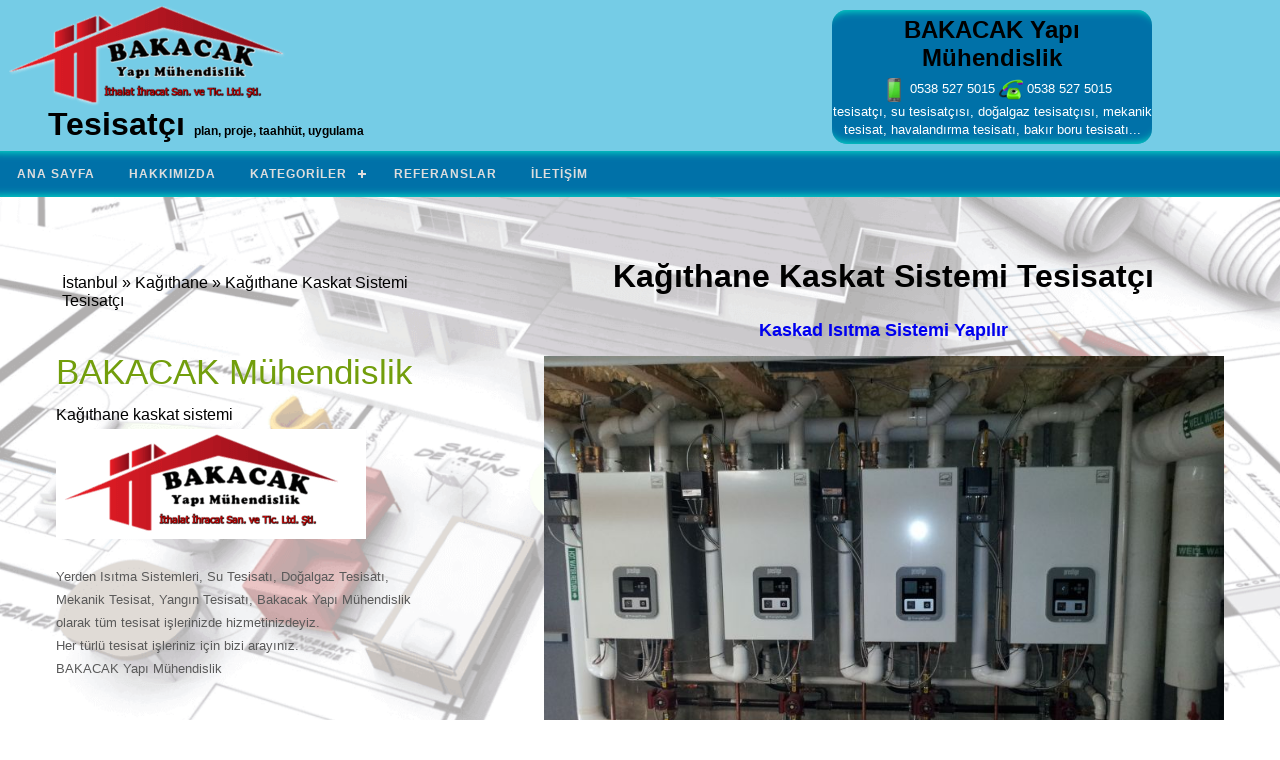

--- FILE ---
content_type: text/html; Charset=utf-8
request_url: https://www.tesisatmuhendisi.com/19.bolge/kagithane-kaskat-sistemi
body_size: 12458
content:
<!DOCTYPE HTML><html lang="tr"><head><title>Kağıthane Kaskat Sistemi Tesisatçı - İstanbul - Kağıthane - BAKACAK Mühendislik</title><meta name="description" content="Kağıthane Kaskat Sistemi Tesisatçı (İstanbul: Kağıthane: Kağıthane Kaskat Sistemi). BAKACAK Mühendislik: Sıhhi Tesisat İşleri, Kalorifer Tesisatları, Kazan Dairesi, Yangın Tesisat İşleri, Havalandırma Tesisatları Malzemeleri, Projelendirme, uygulama konusunda uzman firmayız." /><meta name="keywords" content="Kağıthane kaskat sistemi, tesisat işleri, isıtma-soğutma tesisatı, yangın tesisatı, hava tesisatı, doğalgaz tesisatı, fancoil tesisatı, kazan dairesi tesisatı, sıhhi tesisat, kalorifer tesisatı" />
<meta http-equiv="Content-Type" content="text/html; charset=utf-8" /><meta name="viewport" content="width=device-width, initial-scale=1, maximum-scale=1">
<style type="text/css">html,body{margin:0;padding:0;border:0;font-size:100%;font:inherit;vertical-align:baseline}article,aside,details,figcaption,figure,footer,header,hgroup,menu,nav,section{display:block}ol,ul{list-style:none;margin:0;padding:0}a{text-decoration:none}body{overflow-x: hidden;overflow-y: scroll;}.txt-rt{text-align:right}.txt-lt{text-align:left}.txt-center{text-align:center}.float-rt{float:right}.float-lt{float:left}.clear{clear:both}.pos-relative{position:relative}.pos-absolute{position:absolute}.vertical-base{vertical-align:baseline}.vertical-top{vertical-align:top}.underline{padding-bottom:5px;border-bottom:1px solid #eee;margin:0 0 20px}img{max-width:100%}body{font-family:Arial,Geneva,Helvetica,sans-serif;font-size:100%}.wrap{margin:0 auto;width:80%}.main_bg{background:url(https://www.tesisatmuhendisi.com/images/main_bg.png) no-repeat center center fixed;-webkit-background-size: cover;-moz-background-size: cover;-o-background-size: cover;background-size: cover;min-height:800px}.main{padding:3% 2% 2%}.camera_overlayer{box-shadow:0 56px 36px -60px #121D12;-webkit-box-shadow:0 56px 36px -60px #121D12;-moz-box-shadow:0 56px 36px -60px #121D12;-o-box-shadow:0 56px 36px -60px #121D12}.grid_1_of_3{display:block;float:left;margin:3% 0 2% 3%}.grid_1_of_3:first-child{margin-left:0}.images_1_of_3{width:31.33333%}.images_1_of_3 h3{margin-bottom:4%;color:#729E0C;text-transform:capitalize;font-size:2.2em;font-weight:400;font-family:'Arial',sans-serif;text-shadow:0 1px 0 #fff}.images_1_of_3 p.txt{margin-top:6%}.images_1_of_3 p{font-size:.8125em;color:#5a5a5a;line-height:1.8em}.blog_desc p{font-size:.8125em;color:#5a5a5a;line-height:1.8em}.blog_post{margin-bottom:4%}.blog_heading p span{font-family:'Arial',sans-serif;font-size:1.4em;line-height:20px;text-transform:uppercase;color:#202020;text-shadow:0 1px 0 #fff}.blog_heading p.date{padding:5px 0}p.date span.author{text-decoration:none;cursor:pointer;font-size:1.2em;text-transform:none;letter-spacing:1px}p.date span.author:hover{text-decoration:underline}.images_1_of_3 img{margin-top:5px;padding:5px;background:#fff;-webkit-box-shadow:0 56px 36px -60px #121D12;-moz-box-shadow:0 56px 36px -60px #121D12;-o-box-shadow:0 56px 36px -60px #121D12}.blog_d nav ul li a{font-family:'Arial',sans-serif;font-size:1.4em;line-height:20px;text-transform:uppercase;color:#202020;text-shadow:0 1px 0 #fff}.blog_d{margin-top:4%}.blog_d p{margin-top:2%}.footer-bg{border-bottom:5px solid #D4D9B0;background:url(https://www.tesisatmuhendisi.com/images/f_bg.png)}.grid_1_of_2{display:block;float:left;margin:1% 0 1% 1.6%}.grid_1_of_2:first-child{margin-left:0}.images_1_of_2{width:46.2%;padding:1.5%}.grid_1_of_2 h3{margin-bottom:4%;color:#729E0C;text-transform:capitalize;font-size:2em;font-weight:400;font-family:'Arial',sans-serif}.grid_1_of_2 h4{margin-bottom:2%;font-family:'Arial',sans-serif;color:#555;font-size:1.4em;text-transform:capitalize;letter-spacing:1px}.grid_1_of_2 h4 span{color:#729E0C}.grid_1_of_2 p{font-size:.8125em;color:#5a5a5a;line-height:1.8em}.images_1_of_2 p img{float:left;margin-right:4%}.images_1_of_2 img{margin-top:5px;padding:5px;background:#fff;-webkit-box-shadow:0 56px 36px -60px #121D12;-moz-box-shadow:0 56px 36px -60px #121D12;-o-box-shadow:0 56px 36px -60px #121D12}.button{margin:4% 0}.btn{border:none;font-family:inherit;font-size:.8924em;text-shadow:0 1px 0 #5A5A5A;color:#FFF;cursor:pointer;padding:14px 28px;text-transform:capitalize;letter-spacing:-0;font-weight:700;outline:none;-webkit-transition:all .3s;-moz-transition:all .3s;transition:all .3s}.btn:after{content:'';position:absolute;z-index:-1;-webkit-transition:all .3s;-moz-transition:all .3s;transition:all .3s}.perspective{-webkit-perspective:800px;-moz-perspective:800px;perspective:800px;display:inline-block}.btn-8{display:block;background:#9FAF2B;-webkit-transform-style:preserve-3d;-moz-transform-style:preserve-3d;transform-style:preserve-3d}.btn-8:active{background:#97A725}.btn-8a:after{width:100%;height:40%;left:0;top:-40%;background:#97A725;-webkit-transform-origin:0 100%;-webkit-transform:rotateX(90deg);-moz-transform-origin:0 100%;-moz-transform:rotateX(90deg);transform-origin:0 100%;transform:rotateX(90deg)}.ftr-bg{background:#656B5C}.copy{padding:30px;text-align:center}.copy p{font-size:.8125em;color:#fff;line-height:1.8em}.copy p a{letter-spacing:1px;font-size:1.2em;font-family:'Arial',sans-serif;color:#BCD408}.copy p a:hover{color:#fff;-webkit-transition:.9s;-moz-transition:.9s;-o-transition:.9s}.about-data{float:left;width:66.333%;margin-right:2.333%}.sidebar{float:left;width:30.333%}.about-desc{float:left;width:54.333%;margin-left:6.333%}.about-img{float:left;width:38.333%}.about-img img{padding:5px;background:#fff;-webkit-box-shadow:0 56px 36px -60px #121D12;-moz-box-shadow:0 56px 36px -60px #121D12;-o-box-shadow:0 56px 36px -60px #121D12}.about-data h2{margin-bottom:4%;color:#729E0C;text-transform:capitalize;font-size:2.2em;font-weight:400;font-family:'Arial',sans-serif;text-shadow:0 1px 0 #fff}.sidebar h2{margin-bottom:4%;color:#729E0C;text-transform:capitalize;font-size:2.2em;font-weight:400;font-family:'Arial',sans-serif;text-shadow:0 1px 0 #fff}.about-desc h4{font-family:'Arial',sans-serif;color:#555;font-size:1.4em;text-transform:capitalize;letter-spacing:1px}.about-data p{margin-top:2%;font-size:.8125em;color:#5a5a5a;line-height:1.8em}.blog_posts{padding:10px 0 20px}.blog_date{float:left;width:20%}.blog_date img{margin-top:5px;padding:5px;background:#fff;-webkit-box-shadow:0 12px 14px -14px #121D11;-moz-box-shadow:0 12px 14px -14px #121D11;-o-box-shadow:0 12px 14px -14px #121D11}.blog_desc{float:left;padding-left:2%;width:78%}.blog_heading p.date{padding-bottom:5px}.blog_desc p{line-height:1.8em}.services{margin-top:2%;display:inline-block}.boxes h2{color:#729E0C;text-transform:capitalize;font-size:2.2em;font-weight:400;font-family:'Arial',sans-serif;text-shadow:0 1px 0 #fff}.boxes li p{margin-top:4%;font-size:.8125em;color:#5a5a5a;line-height:1.8em}.lb-album .btn1{margin-top:10px}.boxes li.btn1{padding:0 10px 10px}.lb-album{margin:0 auto;font-family:Arial,Helvetica,sans-serif}.lb-album li{float:left;width:21.333%;margin-left:4.333%;position:relative}.lb-album li:first-child{margin-left:0}.lb-album li > a,.lb-album li > a img{display:block}.lb-album li > a img{padding:5px;background:#fff;-webkit-box-shadow:0 56px 36px -60px #121D12;-moz-box-shadow:0 56px 36px -60px #121D12;-o-box-shadow:0 56px 36px -60px #121D12}.lb-album li > a{position:relative}.lb-album li > a span{position:absolute;bottom:70px;left:110px;width:36px;height:36px;opacity:0;-webkit-transition:opacity .3s linear;-moz-transition:opacity .3s linear;-o-transition:opacity .3s linear;-ms-transition:opacity .3s linear;transition:opacity .3s linear}.lb-album li > a img:hover{opacity:.6}.lb-album li > a:hover span{opacity:1;background:url(https://www.tesisatmuhendisi.com/images/zoom.png) no-repeat;filter:alpha(opacity=99);-ms-filter:progid:DXImageTransform.Microsoft.Alpha(opacity=99)}.lb-overlay{width:0;height:0;position:fixed;overflow:hidden;left:0;top:0;padding:0;z-index:99;text-align:center;background:rgba(24,23,23,0.91)}.lb-overlay a.lb-close{background:rgba(27,54,81,0.8);z-index:1001;position:absolute;right:26%;top:6%;width:27px;height:27px;background:url(https://www.tesisatmuhendisi.com/images/close.png) no-repeat;overflow:hidden;opacity:0;filter:alpha(opacity=0);-ms-filter:progid:DXImageTransform.Microsoft.Alpha(opacity=0);-webkit-transition:opacity .3s linear 1.2s;-moz-transition:opacity .3s linear 1.2s;-o-transition:opacity .3s linear 1.2s;-ms-transition:opacity .3s linear 1.2s;transition:opacity .3s linear 1.2s}.lb-overlay img{position:relative;-webkit-box-shadow:1px 1px 4px rgba(0,0,0,0.3);-moz-box-shadow:1px 1px 4px rgba(0,0,0,0.3);box-shadow:0 2px 7px rgba(0,0,0,0.2)}.lb-overlay:target{width:auto;height:auto;bottom:0;right:0;padding:80px 100px 120px}.lb-overlay:target img{-webkit-animation:scaleDown 1.2s ease-in-out;-moz-animation:scaleDown 1.2s ease-in-out;-o-animation:scaleDown 1.2s ease-in-out;-ms-animation:scaleDown 1.2s ease-in-out;animation:scaleDown 1.2s ease-in-out}.lb-overlay:target a.lb-close,.lb-overlay:target > div{opacity:1;filter:alpha(opacity=99);-ms-filter:progid:DXImageTransform.Microsoft.Alpha(opacity=99)}@-webkit-keyframes scaleDown{0%{-webkit-transform:scale(10,10);opacity:0}100%{-webkit-transform:scale(1,1);opacity:1}}@-moz-keyframes scaleDown{0%{-moz-transform:scale(10,10);opacity:0}100%{-moz-transform:scale(1,1);opacity:1}}@-o-keyframes scaleDown{0%{-o-transform:scale(10,10);opacity:0}100%{-o-transform:scale(1,1);opacity:1}}@-ms-keyframes scaleDown{0%{-ms-transform:scale(10,10);opacity:0}100%{-ms-transform:scale(1,1);opacity:1}}@keyframes scaleDown{0%{transform:scale(10,10);opacity:0}100%{transform:scale(1,1);opacity:1}}x:-o-prefocus,.lb-overlay img{height:100%}form{margin-top:2%}.col{display:block;float:left;margin:1% 0 1% 1.6%}.col:first-child{margin-left:0}.span_2_of_3{width:63.1%;padding:1.5%}.span_1_of_3{width:29.2%;padding:1.5%}.span_1_of_3 h3{margin-bottom:4%;color:#729E0C;text-transform:capitalize;font-size:2.2em;font-weight:400;font-family:'Arial',sans-serif;text-shadow:0 1px 0 #fff}.span_2_of_3 h3{color:#729E0C;text-transform:capitalize;font-size:2.2em;font-weight:400;font-family:'Arial',sans-serif;text-shadow:0 1px 0 #fff}.contact-form{position:relative;padding-bottom:30px}.contact-form div{padding:5px 0}.contact-form span{color:#5a5a5a;display:block;font-size:.8125em;padding-bottom:5px}.contact-form input[type=text], .contact-form textarea{font-family:Arial,Geneva,Helvetica,sans-serif;color:#202020;padding:8px;display:block;width:98%;background:#FAFCF4;border:1px solid #C9D1B7;outline:none;-webkit-appearance:none;border-radius:4px;-webkit-border-radius:4px;-moz-border-radius:4px;-o-border-radius:4px}.contact-form textarea{resize:none;height:120px}.contact-form input[type=submit]{text-transform:capitalize;padding:8px 20px;color:#FFF;cursor:pointer;background:#9FAF2B;border:1px solid #88942C;position:absolute;right:0;text-shadow:0 1px 0 #5B683B}.contact-form input[type=submit]:hover{background:#88942C}.company_address p,.company_address p a{font-size:.8125em;color:#5a5a5a;line-height:1.8em}.company_address p span,.company_address p span a{text-decoration:underline;cursor:pointer}.company_address p a{font-size:1em}.company_address p span:hover{text-decoration:none;color:#690101;-webkit-transition:.9s}.map{margin-top:6%;border:1px solid #C7C7C7;margin-bottom:15px}.details h2{color:#729E0C;text-transform:capitalize;font-size:2.2em;font-weight:400;font-family:'Arial',sans-serif;text-shadow:0 1px 0 #fff}.det-pic{padding:2% 0}.det-pic img{padding:5px;background:#fff;-webkit-box-shadow:0 56px 36px -60px #121D12;-moz-box-shadow:0 56px 36px -60px #121D12;-o-box-shadow:0 56px 36px -60px #121D12}.det-para{margin:0 0 2%}.det-para p{font-size:.8125em;color:#5a5a5a;line-height:1.8em}.page{padding:10% 0;text-align:center}.page h2{text-shadow:0 1px 0 #fff;font-size:12em;color:#729E0C}@media only screen and (max-width: 1280px){.wrap{width:95%}}@media only screen and (max-width: 1024px){.wrap{width:95%}.blog_date{width:12px %}.blog_desc{width:78%}.about-data{float:none;width:100%;margin-right:0}.sidebar{float:none;width:100%}}@media only screen and (max-width: 800px){.wrap{width:95%}.grid_1_of_2{float:none;margin:0 0 1% 1.6%}.images_1_of_2{width:97.2%;padding:1.5%}.grid_1_of_2 h3{margin-bottom:2%}}@media only screen and (max-width: 640px){.wrap{width:95%}.logo{width:42.333%}.h_txt h2{font-size:1.4em}.grid_1_of_3{float:none;margin:3% 0 1%}.images_1_of_3{width:99.33333%}.lb-album li{width:46.333%;margin-left:0;margin-right:20px}.col{float:none;margin:1% 0}.span_1_of_3{width:99.2%;padding:1.5%}.span_2_of_3{width:96.1%;padding:1.5%}}@media only screen and (max-width: 480px){.wrap{width:95%}.h_txt h2{display:none;}.telust{display:none;}}.blog_d ul{line-height:1.7em}.telefon {width:100%;text-align:center;margin:5px 0 5px 0;padding: 5px;-webkit-box-shadow: 0 0 3px #000;-moz-box-shadow: 0 0 3px #000;box-shadow: 0 0 3px #000;background: -webkit-radial-gradient(center, circle, #f0f0f0, #74a9ad);background: -moz-radial-gradient(center, circle, #f0f0f0, #74a9ad);background: -ms-radial-gradient(center, circle, #f0f0f0, #74a9ad);background: -o-radial-gradient(center, circle, #f0f0f0, #74a9ad);background: radial-gradient(center, circle, #f0f0f0, #74a9ad);clear:both;position:relative;display:none;}@media only screen and (max-width: 600px){.telefon{display:inline;}.telust{display:inline;}}
.ustsarmal{width:100%;background:#75cce6;position:relative;text-align:center;}
.logo{font:normal 30px Arial;color:#FFFFFF;text-shadow: 0 1px 0 #ccc,0 2px 0 #c9c9c9,0 3px 0 #bbb,0 4px 0 #b9b9b9,0 5px 0 #aaa,0 6px 1px rgba(0,0,0,.1),0 0 5px rgba(0,0,0,.1),0 1px 3px rgba(0,0,0,.3),0 3px 5px rgba(0,0,0,.2),0 5px 10px rgba(0,0,0,.25),0 10px 10px rgba(0,0,0,.2),0 20px 20px rgba(0,0,0,.15);text-align:center;}.logo h1{margin:2px 0 0 6px;}
.ust{width:100%;max-width:400px;padding:6px;text-align:center;float:left;}
.bakara{width:100%;max-width:320px;float:right;text-align:center;margin-top:10px;;background:#0071a8;padding:6px 0 6px 0;border-radius:15px;box-shadow:inset 0px 11px 8px -10px #04eaca,inset 0px -11px 8px -10px #04eaca;}
.textbox {-moz-border-radius-topleft: 30px;-webkit-border-top-left-radius: 30px;border-top-left-radius: 30px;-moz-border-radius-bottomleft: 30px;-webkit-border-bottom-left-radius: 30px;border-bottom-left-radius: 30px;border: 1px solid #848484;outline:0;height:25px;width: 125px;padding-left:10px;}.sbuton {cursor:pointer;-moz-border-radius-topright: 30px;-webkit-border-top-right-radius: 30px;border-top-right-radius: 30px;-moz-border-radius-bottomright: 30px;-webkit-border-bottom-right-radius: 30px;border-bottom-right-radius: 30px;border: 1px solid #848484;background:lime;outline:0;height:29px;width: 35px;}
.topnav{position:relative;}
@media only screen and (min-width: 900px) {.bakara{margin-right:10%;}}
#cssmenu,#cssmenu ul,#cssmenu ul li,#cssmenu ul li a,#cssmenu #menu-button{margin:0;padding:0;border:0;list-style:none;line-height:1;display:block;position:relative;-webkit-box-sizing:border-box;-moz-box-sizing:border-box;box-sizing:border-box}#cssmenu:after,#cssmenu > ul:after{content:".";display:block;clear:both;visibility:hidden;line-height:0;height:0}#cssmenu #menu-button{display:none}#cssmenu{font-family:Arial,sans-serif;background:#0071a8;box-shadow:inset 0px 11px 8px -10px #04eaca,inset 0px -11px 8px -10px #04eaca;}#cssmenu > ul > li{float:left}#cssmenu.align-center > ul{font-size:0;text-align:center}#cssmenu.align-center > ul > li{display:inline-block;float:none}#cssmenu.align-center ul ul{text-align:left}#cssmenu.align-right > ul > li{float:right}#cssmenu > ul > li > a{padding:17px;font-size:12px;letter-spacing:1px;text-decoration:none;color:#ddd;font-weight:700;text-transform:uppercase}#cssmenu > ul > li:hover > a{color:#fff}#cssmenu > ul > li.has-sub > a{padding-right:30px}#cssmenu > ul > li.has-sub > a:after{position:absolute;top:22px;right:11px;width:8px;height:2px;display:block;background:#ddd;content:''}#cssmenu > ul > li.has-sub > a:before{position:absolute;top:19px;right:14px;display:block;width:2px;height:8px;background:#ddd;content:'';-webkit-transition:all .25s ease;-moz-transition:all .25s ease;-ms-transition:all .25s ease;-o-transition:all .25s ease;transition:all .25s ease}#cssmenu > ul > li.has-sub:hover > a:before{top:23px;height:0}#cssmenu ul ul{background:black;position:absolute;left:-9999px;-webkit-box-shadow: 0px 2px 5px 2px rgba(0,0,0,0.75);-moz-box-shadow: 0px 2px 5px 2px rgba(0,0,0,0.75);box-shadow: 0px 2px 5px 2px rgba(0,0,0,0.75);}#cssmenu.align-right ul ul{text-align:right}#cssmenu ul ul li{height:0;-webkit-transition:all .25s ease;-moz-transition:all .25s ease;-ms-transition:all .25s ease;-o-transition:all .25s ease;transition:all .25s ease;text-align:left;}#cssmenu li:hover > ul{left:auto}#cssmenu.align-right li:hover > ul{left:auto;right:0}#cssmenu li:hover > ul > li{height:35px}#cssmenu ul ul ul{margin-left:100%;top:0}#cssmenu.align-right ul ul ul{margin-left:0;margin-right:100%}#cssmenu ul ul li a{border-bottom:1px solid rgba(150,150,150,0.15);padding:11px 15px;width:300px;font-size:12px;text-decoration:none;color:#ddd;font-weight:400;background:#14025d}#cssmenu ul ul li:last-child > a,#cssmenu ul ul li.last-item > a{border-bottom:0}#cssmenu ul ul li:hover > a,#cssmenu ul ul li a:hover{color:#fff}#cssmenu ul ul li.has-sub > a:after{position:absolute;top:16px;right:11px;width:8px;height:2px;display:block;background:#ddd;content:''}#cssmenu.align-right ul ul li.has-sub > a:after{right:auto;left:11px}#cssmenu ul ul li.has-sub > a:before{position:absolute;top:13px;right:14px;display:block;width:2px;height:8px;background:#ddd;content:'';-webkit-transition:all .25s ease;-moz-transition:all .25s ease;-ms-transition:all .25s ease;-o-transition:all .25s ease;transition:all .25s ease}#cssmenu.align-right ul ul li.has-sub > a:before{right:auto;left:14px}#cssmenu ul ul > li.has-sub:hover > a:before{top:17px;height:0}@media all and (max-width: 800px),only screen and (-webkit-min-device-pixel-ratio: 2) and (max-width: 1024px),only screen and (min--moz-device-pixel-ratio: 2) and (max-width: 1024px),only screen and (-o-min-device-pixel-ratio: 21) and (max-width: 1024px),only screen and (min-device-pixel-ratio: 2) and (max-width: 1024px),only screen and (min-resolution: 192dpi) and (max-width: 1024px),only screen and (min-resolution: 2dppx) and (max-width: 1024px){#cssmenu{width:100%}#cssmenu ul{width:100%;display:none}#cssmenu.align-center > ul{text-align:left}#cssmenu ul li{width:100%;border-top:1px solid rgba(120,120,120,0.2)}#cssmenu ul ul li,#cssmenu li:hover > ul > li{height:auto}#cssmenu ul li a,#cssmenu ul ul li a{width:100%;border-bottom:0}#cssmenu > ul > li{float:none}#cssmenu ul ul li a{padding-left:25px}#cssmenu ul ul ul li a{padding-left:35px}#cssmenu ul ul li a{color:#ddd;background:none}#cssmenu ul ul li:hover > a,#cssmenu ul ul li.active > a{color:#fff}#cssmenu ul ul,#cssmenu ul ul ul,#cssmenu.align-right ul ul{position:relative;left:0;width:100%;margin:0;text-align:left}#cssmenu > ul > li.has-sub > a:after,#cssmenu > ul > li.has-sub > a:before,#cssmenu ul ul > li.has-sub > a:after,#cssmenu ul ul > li.has-sub > a:before{display:none}#cssmenu #menu-button{display:block;padding:17px;color:#ddd;cursor:pointer;font-size:12px;text-transform:uppercase;font-weight:700}#cssmenu #menu-button:after{position:absolute;top:22px;right:17px;display:block;height:4px;width:20px;border-top:2px solid #ddd;border-bottom:2px solid #ddd;content:''}#cssmenu #menu-button:before{position:absolute;top:16px;right:17px;display:block;height:2px;width:20px;background:#ddd;content:''}#cssmenu #menu-button.menu-opened:after{top:23px;border:0;height:2px;width:15px;background:#fff;-webkit-transform:rotate(45deg);-moz-transform:rotate(45deg);-ms-transform:rotate(45deg);-o-transform:rotate(45deg);transform:rotate(45deg)}#cssmenu #menu-button.menu-opened:before{top:23px;background:#fff;width:15px;-webkit-transform:rotate(-45deg);-moz-transform:rotate(-45deg);-ms-transform:rotate(-45deg);-o-transform:rotate(-45deg);transform:rotate(-45deg)}#cssmenu .submenu-button{position:absolute;z-index:99;right:0;top:0;display:block;border-left:1px solid rgba(120,120,120,0.2);height:46px;width:46px;cursor:pointer}#cssmenu .submenu-button.submenu-opened{background:#262626}#cssmenu ul ul .submenu-button{height:34px;width:34px}#cssmenu .submenu-button:after{position:absolute;top:22px;right:19px;width:8px;height:2px;display:block;background:#ddd;content:''}#cssmenu ul ul .submenu-button:after{top:15px;right:13px}#cssmenu .submenu-button.submenu-opened:after{background:#fff}#cssmenu .submenu-button:before{position:absolute;top:19px;right:22px;display:block;width:2px;height:8px;background:#ddd;content:''}#cssmenu ul ul .submenu-button:before{top:12px;right:16px}#cssmenu .submenu-button.submenu-opened:before{display:none}.bakara{float:none;display:inline-block;}}

.input{background: #f1f1f1; padding: 5px; margin: 0 0 5px 0; border: 1px solid #ccc;  -moz-border-radius: 5px;  -webkit-border-radius: 5px;  border-radius: 5px;-moz-box-shadow: 0 1px 1px #ccc inset, 0 1px 0 #fff; -webkit-box-shadow: 0 1px 1px #ccc inset, 0 1px 0 #fff; box-shadow: 0 1px 1px #ccc inset, 0 1px 0 #fff;}.input:focus{background-color: #fff; border-color: #e8c291; outline: none; -moz-box-shadow: 0 0 0 1px #e8c291 inset; -webkit-box-shadow: 0 0 0 1px #e8c291 inset; box-shadow: 0 0 0 1px #e8c291 inset;}.submit{border-left: 1px solid #e3a037;border-right: 1px solid #e3a037;border-top: 1px solid #d69e31;border-bottom: 1px solid #d5982d;background-color: #ffb94b;-moz-border-radius: 3px;-webkit-border-radius: 3px;border-radius: 3px;height: 40px;padding: 0;cursor: pointer;font: bold 15px Arial, Helvetica;color: #8f5a0a;background-image: linear-gradient(top, #fddb6f, #ffb94b);}.submit:hover,.submit:focus{background-color: #fddb6f;background-image: -webkit-gradient(linear, left top, left bottom, from(#ffb94b), to(#fddb6f));background-image: -webkit-linear-gradient(top, #ffb94b, #fddb6f);background-image: -moz-linear-gradient(top, #ffb94b, #fddb6f);background-image: -ms-linear-gradient(top, #ffb94b, #fddb6f);background-image: -o-linear-gradient(top, #ffb94b, #fddb6f);background-image: linear-gradient(top, #ffb94b, #fddb6f);}.submit:active{outline: none;-moz-box-shadow: 0 1px 4px rgba(0, 0, 0, 0.5) inset;-webkit-box-shadow: 0 1px 4px rgba(0, 0, 0, 0.5) inset;box-shadow: 0 1px 4px rgba(0, 0, 0, 0.5) inset;}.submit::-moz-focus-inner {border: none;}
#sayfalar{text-align:center;line-height:35px;margin: 0 auto;width: 100%;font: 15px/24px sans-serif;background: #f2f2f2;padding: 20px 0 20px 0;margin-bottom: 20px;line-height:32px;}
.sayfa {display: inline-block;padding: 0px 9px 0 9px;margin: 5px 5px 10px 5px;border-radius: 3px;border: solid 1px #c0c0c0;background: #e9e9e9;box-shadow: inset 0px 1px 0px rgba(255,255,255, .8), 0px 1px 3px rgba(0,0,0, .1);font-size: .875em;font-weight: bold;text-decoration: none;color: #717171;text-shadow: 0px 1px 0px rgba(255,255,255, 1);}
.sayfa:hover {background: #fefefe;background: -webkit-gradient(linear, 0% 0%, 0% 100%, from(#FEFEFE), to(#f0f0f0));background: -moz-linear-gradient(0% 0% 270deg,#FEFEFE, #f0f0f0);}
</style></head>
<body><div class="ustsarmal">
<div class="ust"><img src="https://www.tesisatmuhendisi.com/images/logo.png" style="float:left;vertical-align:middle;" alt="BAKACAK Mühendislik Tesisatçı" /><br />
<h1 style="margin:0;padding:0">Tesisatçı <span style="font-size:12px;">plan, proje, taahhüt, uygulama</span></h1>
</div>
<div class="bakara">
<h2 style="margin:0;">BAKACAK Yapı Mühendislik</h2>
<div style="height:6px;clear:both;"></div>
<span style="font-size:13px;">
<a href="tel:05385275015" style="color:white;margin-left:10px;"><img src="https://www.tesisatmuhendisi.com/images/mobil.png" style="vertical-align:middle;" /> 0538 527 5015</a>
<a href="tel:05385275015" style="color:white;"><img src="https://www.tesisatmuhendisi.com/images/telf.png" style="vertical-align:middle;" /> 0538 527 5015</a></span><br />
<span style="font-size:13px;color:white;">tesisatçı, su tesisatçısı, doğalgaz tesisatçısı, mekanik tesisat, havalandırma tesisatı, bakır boru tesisatı...</span>
</div>
<div style="height:2px;clear:both;"></div>
</div>

<div class="topnav">
<div id='cssmenu'><ul style="z-index:999;">
<li><a href="https://www.tesisatmuhendisi.com/">Ana Sayfa</a></li>
<li><a href="https://www.tesisatmuhendisi.com/hakkimizda.html">Hakkımızda</a></li>
<li><a href="javascript:;">Kategoriler</a><ul><li><a href="https://www.tesisatmuhendisi.com/kat/1/su-tesisati">Su Tesisatı</a></li><li><a href="https://www.tesisatmuhendisi.com/kat/2/kalorifer-tesisati">Kalorifer Tesisatı</a></li><li><a href="https://www.tesisatmuhendisi.com/kat/3/kat-kaloriferi">Kat Kaloriferi</a></li><li><a href="https://www.tesisatmuhendisi.com/kat/4/yangin-tesisati">Yangın Tesisatı</a></li><li><a href="https://www.tesisatmuhendisi.com/kat/5/yerden-isitma-tesisati">Yerden Isıtma Tesisatı</a></li><li><a href="https://www.tesisatmuhendisi.com/kat/6/dogalgaz-tesisati">Doğalgaz Tesisatı</a></li><li><a href="https://www.tesisatmuhendisi.com/kat/7/kaskat-sistemi">Kaskat Sistemi</a></li><li><a href="https://www.tesisatmuhendisi.com/kat/8/kazan-dairesi-kalorifer-kurulumu">Kazan Dairesi Kalorifer Kurulumu</a></li><li><a href="https://www.tesisatmuhendisi.com/kat/9/yangin-pompa-dairesi-kurulumu">Yangın Pompa Dairesi Kurulumu</a></li><li><a href="https://www.tesisatmuhendisi.com/kat/10/sicak-su-boiler-sistemi">Sıcak Su Boiler Sistemi</a></li><li><a href="https://www.tesisatmuhendisi.com/kat/11/dogalgaz-proje-isleri">Doğalgaz Proje Işleri</a></li><li><a href="https://www.tesisatmuhendisi.com/kat/12/bakir-borulama-tesisati">Bakır Borulama Tesisatı</a></li><li><a href="https://www.tesisatmuhendisi.com/kat/13/merkezi-isitma-sistemleri">Merkezi Isıtma Sistemleri</a></li><li><a href="https://www.tesisatmuhendisi.com/kat/14/bakir-boru-tamiri">Bakır Boru Tamiri</a></li><li><a href="https://www.tesisatmuhendisi.com/kat/16/kirmadan-su-kacagi-tespiti">Kırmadan Su Kaçağı Tespiti</a></li><li><a href="https://www.tesisatmuhendisi.com/kat/17/tesisatci">Tesisatçı</a></li><li><a href="https://www.tesisatmuhendisi.com/kat/21/havalandirma-tesisati">Havalandırma Tesisatı</a></li><li><a href="https://www.tesisatmuhendisi.com/kat/22/buhar-tesisati">Buhar Tesisatı</a></li><li><a href="https://www.tesisatmuhendisi.com/kat/23/klozet-lavabo-tamiri">Klozet Lavabo Tamiri</a></li><li><a href="https://www.tesisatmuhendisi.com/kat/24/musluk-batarya-degisimi-ve-tamir-isleri">Musluk Batarya Değişimi Ve Tamir İşleri</a></li><li><a href="https://www.tesisatmuhendisi.com/kat/25/dogalgaz-regulator-degisimi-ve-tamiri">Doğalgaz Regülatör Değişimi Ve Tamiri</a></li></ul></li>
<li><a href="https://www.tesisatmuhendisi.com/referanslar.html">Referanslar</a></li>
<li><a href="https://www.tesisatmuhendisi.com/iletisim.html">İletişim</a></li>
</ul>
</div>
</div>

<div class="main_bg">
<div class="wrap">
<div class="main">

<div class="section group">
<div class="grid_1_of_3 images_1_of_3">
<div style="clear:both;padding:6px;">İstanbul &raquo; Kağıthane &raquo; Kağıthane Kaskat Sistemi Tesisatçı</div>

<h3>BAKACAK Mühendislik</h3>
Kağıthane kaskat sistemi
<a href="javascript:;"><img src="https://www.tesisatmuhendisi.com/images/logo.png" alt="BAKACAK Mühendislik Tesisatçı Logo" /></a>
<p class="txt">Yerden Isıtma Sistemleri, Su Tesisatı, Doğalgaz Tesisatı, Mekanik Tesisat, Yangın Tesisatı, Bakacak Yapı Mühendislik olarak tüm tesisat işlerinizde hizmetinizdeyiz. <br />Her türlü tesisat işleriniz için bizi arayınız.<br />BAKACAK Yapı Mühendislik</p>
<h3>Kategoriler</h3>
<ul style="line-height:1.7em"><li><a href="https://www.tesisatmuhendisi.com/19.bolge/kagithane-su-tesisati">Kağıthane Kaskat Sistemi Su Tesisatı</a></li><li><a href="https://www.tesisatmuhendisi.com/19.bolge/kagithane-kalorifer-tesisati">Kağıthane Kaskat Sistemi Kalorifer Tesisatı</a></li><li><a href="https://www.tesisatmuhendisi.com/19.bolge/kagithane-kat-kaloriferi">Kağıthane Kaskat Sistemi Kat Kaloriferi</a></li><li><a href="https://www.tesisatmuhendisi.com/19.bolge/kagithane-yangin-tesisati">Kağıthane Kaskat Sistemi Yangın Tesisatı</a></li><li><a href="https://www.tesisatmuhendisi.com/19.bolge/kagithane-yerden-isitma-tesisati">Kağıthane Kaskat Sistemi Yerden Isıtma Tesisatı</a></li><li><a href="https://www.tesisatmuhendisi.com/19.bolge/kagithane-dogalgaz-tesisati">Kağıthane Kaskat Sistemi Doğalgaz Tesisatı</a></li><li><a href="https://www.tesisatmuhendisi.com/19.bolge/kagithane-kaskat-sistemi">Kağıthane Kaskat Sistemi Kaskat Sistemi</a></li><li><a href="https://www.tesisatmuhendisi.com/19.bolge/kagithane-kazan-dairesi-kalorifer-kurulumu">Kağıthane Kaskat Sistemi Kazan Dairesi Kalorifer Kurulumu</a></li><li><a href="https://www.tesisatmuhendisi.com/19.bolge/kagithane-yangin-pompa-dairesi-kurulumu">Kağıthane Kaskat Sistemi Yangın Pompa Dairesi Kurulumu</a></li><li><a href="https://www.tesisatmuhendisi.com/19.bolge/kagithane-sicak-su-boiler-sistemi">Kağıthane Kaskat Sistemi Sıcak Su Boiler Sistemi</a></li><li><a href="https://www.tesisatmuhendisi.com/19.bolge/kagithane-dogalgaz-proje-isleri">Kağıthane Kaskat Sistemi Doğalgaz Proje Işleri</a></li><li><a href="https://www.tesisatmuhendisi.com/19.bolge/kagithane-bakir-borulama-tesisati">Kağıthane Kaskat Sistemi Bakır Borulama Tesisatı</a></li><li><a href="https://www.tesisatmuhendisi.com/19.bolge/kagithane-merkezi-isitma-sistemleri">Kağıthane Kaskat Sistemi Merkezi Isıtma Sistemleri</a></li><li><a href="https://www.tesisatmuhendisi.com/19.bolge/kagithane-bakir-boru-tamiri">Kağıthane Kaskat Sistemi Bakır Boru Tamiri</a></li><li><a href="https://www.tesisatmuhendisi.com/19.bolge/kagithane-kirmadan-su-kacagi-tespiti">Kağıthane Kaskat Sistemi Kırmadan Su Kaçağı Tespiti</a></li><li><a href="https://www.tesisatmuhendisi.com/19.bolge/kagithane-tesisatci">Kağıthane Kaskat Sistemi Tesisatçı</a></li><li><a href="https://www.tesisatmuhendisi.com/19.bolge/kagithane-havalandirma-tesisati">Kağıthane Kaskat Sistemi Havalandırma Tesisatı</a></li><li><a href="https://www.tesisatmuhendisi.com/19.bolge/kagithane-buhar-tesisati">Kağıthane Kaskat Sistemi Buhar Tesisatı</a></li><li><a href="https://www.tesisatmuhendisi.com/19.bolge/kagithane-klozet-lavabo-tamiri">Kağıthane Kaskat Sistemi Klozet Lavabo Tamiri</a></li><li><a href="https://www.tesisatmuhendisi.com/19.bolge/kagithane-musluk-batarya-degisimi-ve-tamir-isleri">Kağıthane Kaskat Sistemi Musluk Batarya Değişimi Ve Tamir İşleri</a></li><li><a href="https://www.tesisatmuhendisi.com/19.bolge/kagithane-dogalgaz-regulator-degisimi-ve-tamiri">Kağıthane Kaskat Sistemi Doğalgaz Regülatör Değişimi Ve Tamiri</a></li>
</ul>
<div class="clear"></div>
</div>


<div style="float:right;max-width:680px;text-align:center;margin:15px 0 0 10px;">

<h2 style="font-size:2em;margin:10px 0 20px 0;">Kağıthane Kaskat Sistemi Tesisatçı</h2>
<h2 style="font-size:18px;font-weight:bold;margin:25px 0 15px 0;"><a href="https://www.tesisatmuhendisi.com/detay/7/kaskad-isitma-sistemi-yapilir">Kaskad Isıtma Sistemi Yapılır</a></h2>
<img src="https://www.tesisatmuhendisi.com/resimler/Kaskad-Isitma-Sistemi-Yapilir154321b.jpg" alt="Kaskad Isıtma Sistemi Yapılır" style="width:100%;" />
<p class="border" style="text-align:left;">Kaskad Isıtma sistemi yaptırmak isteyenler bizimle iletişime geçebilir. Arayın görüşelim.<br />
<strong>İstanbul Kaskat Sistemi</strong><br />
<strong>Kağıthane Kaskat Sistemi</strong><br />
BAKACAK Mühendislik <strong> Kaskat Sistemi </strong> ile ilgili tüm işlerinizde uzman kadrosuyla hizmetinizdedir. Arayın görüşelim.<br />
<strong><u>Kağıthane Kaskat Sistemi</u></strong><br />
Aşağıdaki mesaj formunu kullanarak bize <strong> Kaskat Sistemi </strong> ve her türlü tesisat, mekanik tesisat işleriniz için ulaşabilirsiniz. BAKACAK Mühendislik A'dan z'ye tüm tesisat işlerinizde sağlam referansları, tecrübeli kadrosu, teknolojik ekipmanlarıyla <u>küçük</u> olsun veya <u>büyük</u> olsun tüm işlerinizi itina ile yaptırmak için başvurabileceğiniz güvenilir bir adrestir.

</p>



<div style="width:100%;margin:0 auto;text-align:center;" id="mesajformu">
<form id="mesajform"><h3>Mesaj Formu</h3><input type="hidden" name="gonder" value="1" />
İsim: <br /><input name="isim" maxlength="60" style="width:80%" class="input" type="text" required placeholder="isminiz.." /><br />
Email:<br /><input name="email" maxlength="80" style="width:80%" class="input" type="text" required placeholder="e-posta adresiniz.."  /><br />
Telefon:<br /><input name="telefon" maxlength="13" style="width:80%" class="input" type="text" /><br />
Şehir:<br /><input name="sehir" maxlength="15" style="width:80%" class="input" type="text" /><br />Detay:<br />
<textarea Name="Mesaj" style="width:80%;height:90px;" class="input" required></textarea><br />
Güvenlik Kodunu Giriniz:<br /><input name="captchacode" type="text" id="captchacode" class="input" style="width:80%" /><br />
<img id="imgCaptcha" src="https://www.tesisatmuhendisi.com/captcha.asp" />  &nbsp; 
<a href="javascript:void(0)" onclick="RefreshImage('imgCaptcha')">Kodu Değiştir</a><br />
<input type="submit" value="Gönder" class="submit" id="mesajgonder" />&nbsp; <input type="reset" value="Temizle" class="submit" />&nbsp;</form>
<div style="height:25px; clear: both;"></div>
</div>

</div>
<div class="clear"></div>	
</div>
<div class="clear"></div>
<h2 style="font-size:2em;margin:2px 0 10px 0;">Kağıthane</h2>
<div id="sayfalar">
<a href="https://www.tesisatmuhendisi.com/19.bolge/caglayan-kaskat-sistemi" class="sayfa">Çağlayan kaskat sistemi</a>
<a href="https://www.tesisatmuhendisi.com/19.bolge/celiktepe-kaskat-sistemi" class="sayfa">Çeliktepe kaskat sistemi</a>
<a href="https://www.tesisatmuhendisi.com/19.bolge/emniyetevleri-kaskat-sistemi" class="sayfa">Emniyetevleri kaskat sistemi</a>
<a href="https://www.tesisatmuhendisi.com/19.bolge/gultepe-kaskat-sistemi" class="sayfa">Gültepe kaskat sistemi</a>
<a href="https://www.tesisatmuhendisi.com/19.bolge/gursel-kaskat-sistemi" class="sayfa">Gürsel kaskat sistemi</a>
<a href="https://www.tesisatmuhendisi.com/19.bolge/hamidiye-kaskat-sistemi" class="sayfa">Hamidiye kaskat sistemi</a>
<a href="https://www.tesisatmuhendisi.com/19.bolge/harmantepe-kaskat-sistemi" class="sayfa">Harmantepe kaskat sistemi</a>
<a href="https://www.tesisatmuhendisi.com/19.bolge/hurriyet-kaskat-sistemi" class="sayfa">Hürriyet kaskat sistemi</a>
<a href="https://www.tesisatmuhendisi.com/19.bolge/mehmet-akif-ersoy-kaskat-sistemi" class="sayfa">Mehmet Akif Ersoy kaskat sistemi</a>
<a href="https://www.tesisatmuhendisi.com/19.bolge/merkez-kaskat-sistemi" class="sayfa">Merkez kaskat sistemi</a>
<a href="https://www.tesisatmuhendisi.com/19.bolge/nurtepe-kaskat-sistemi" class="sayfa">Nurtepe kaskat sistemi</a>
<a href="https://www.tesisatmuhendisi.com/19.bolge/ortabayir-kaskat-sistemi" class="sayfa">Ortabayır kaskat sistemi</a>
<a href="https://www.tesisatmuhendisi.com/19.bolge/sanayi-kaskat-sistemi" class="sayfa">Sanayi kaskat sistemi</a>
<a href="https://www.tesisatmuhendisi.com/19.bolge/seyrantepe-kaskat-sistemi" class="sayfa">Seyrantepe kaskat sistemi</a>
<a href="https://www.tesisatmuhendisi.com/19.bolge/sirintepe-kaskat-sistemi" class="sayfa">Şirintepe kaskat sistemi</a>
<a href="https://www.tesisatmuhendisi.com/19.bolge/talatpasa-kaskat-sistemi" class="sayfa">Talatpaşa kaskat sistemi</a>
<a href="https://www.tesisatmuhendisi.com/19.bolge/telsizler-kaskat-sistemi" class="sayfa">Telsizler kaskat sistemi</a>
<a href="https://www.tesisatmuhendisi.com/19.bolge/yahyakemal-kaskat-sistemi" class="sayfa">Yahyakemal kaskat sistemi</a>
<a href="https://www.tesisatmuhendisi.com/19.bolge/yesilce-kaskat-sistemi" class="sayfa">Yeşilce kaskat sistemi</a>

</div>

<div class="clear"></div>
</div>
</div>
</div>
<div class="footer-bg">
<div class="wrap">
<div class="footer">
<div class="grid_1_of_2 images_1_of_2">
<h3>Hoş Geldiniz!</h3>
<h4>Biz <span>BAKACAK Mühendislik</span> olarak; Sıhhi Tesisat İşleri, Kalorifer Tesisatları, Kazan Dairesi, Yangın Tesisat İşleri, Havalandırma Tesisatları Malzemeleri, Projelendirme, uygulama konusunda <span>tecrübeli</span> ve <span>uzman</span> firmayız.</h4>
<p>Mekanik tesisat projeleri Mekanik Tesisat İşleri BAKACAK Yapı Mühendislik olarak tüm mekanik tesisat işleriniz, projeli işleriniz ve projelendirme dahil malzemeli, malzemesiz uygulanmaktadır. Uzman kadromuz ile <a href="https://www.aciltesisatciustasi.com/kat/186/tesisatci-ustasi">tesisatçı ustası</a> tamir bakım onarım işlerinizde de sizlerin hizmetinizdedir.
Emin Ustamız sizlere <a href="https://www.aciltesisatciustasi.com/kat/187/su-tesisati-ustasi">su tesisatı ustası</a>, <a href="https://www.aciltesisatciustasi.com/kat/189/dogalgaz-tesisatcisi-tamir-bakim-ustasi">doğalgaz tesisatı ustası</a> olarak 
tesisatlarınızla ilgili tüm servis tamir işlerinizi yürütmektedir.
İşleriniz hakkında ayrıntılı bilgi, referanslarımız hakkında ayrıntılı bilgiler için arayınız. Sıhhi Tesisat İşleri, Kalorifer Tesisatları, Kazan Dairesi, Yangın Tesisat İşleri, Havalandırma Tesisatları Malzemeleri, Projelendirme, uygulama konusunda uzman firmayız.</p>
<div class="button"><a href="https://www.tesisatmuhendisi.com/hakkimizda.html"><button class="btn btn-8 btn-8a">Daha fazla</button></a></div>
</div>
<div class="grid_1_of_2 images_1_of_2">
<h3>Mekanik Tesisat</h3>
<p><img src="https://www.tesisatmuhendisi.com/images/mekanik-tesisat.jpg" alt="mekanik tesisat" />Mekanik tesisat, inşaat işlerinde makine mühendisliğinin etkinlik alanına giren işlerin tümüne verilen addır. Bu işler mekanik işler veya tesisat işleri olarak da adlandırılır.
Bir mekanik tesisat genellikle aşağıdaki bileşenlerden oluşur.<br />
<b>Isıtma sistemi</b><br />
Isıtma kazanları veya diğer ısıtma donanımları<br />
Radyatör, fan-coil, konvektörler<br />
<b>Soğutma sistemi</b><br />
Akışkan soğutucu (chiller), klima cihazı vs.<br />
Fan coil, klima cihazı<br />
<b>Havalandırma sistemi</b><br />
Havalandırma kanalları (emiş-üfleme), klima santralleri, fanlar, menfezler<br />
Temiz su (kullanım suyu) sistemi<br />
Pompalar, hidroforlar vs.<br />
<b>Su depoları</b><br />
Su arıtma, su yumuşatma sistemleri<br />
Atık su (kanalizasyon veya pis su sistemi)<br />
Sıcak su sistemi Doğalgaz,LPG, Kömür, Mazot vs<br />
Kullanım suyu ısıtıcıları<br />
<b>Pompa</b><br />
Yangınla mücadele sistemleri<br />
Yangın dolapları<br />
Yağmurlama (sprink) yangın söndürme sistemi<br />
Gazlı yangın söndürme sistemleri<br />
Yangın bariyerleri<br />
</p>
</div>
<div class="clear"></div>
</div>
</div>
</div><div class="ftr-bg"><div class="wrap"><div class="copy"><p class="w3-link">© BAKACAK YAPI Mühendislik.<br />İthalat & İhracat San. ve Tic. Ltd. Şti.</p>
</div></div></div><script type='text/javascript' src='https://www.tesisatmuhendisi.com/js/jquery-3.1.0.min.js'></script>
<script>!function(n){n.fn.menumaker=function(s){var e=n(this),i=n.extend({title:"Menü",format:"dropdown",sticky:!1},s);return this.each(function(){return e.prepend('<div id="menu-button">'+i.title+"</div>"),n(this).find("#menu-button").on("click",function(){n(this).toggleClass("menu-opened");var s=n(this).next("ul");s.hasClass("open")?s.hide().removeClass("open"):(s.show().addClass("open"),"dropdown"===i.format&&s.find("ul").show())}),e.find("li ul").parent().addClass("has-sub"),multiTg=function(){e.find(".has-sub").prepend('<span class="submenu-button"></span>'),e.find(".submenu-button").on("click",function(){n(this).toggleClass("submenu-opened"),n(this).siblings("ul").hasClass("open")?n(this).siblings("ul").removeClass("open").hide():n(this).siblings("ul").addClass("open").show()})},"multitoggle"===i.format?multiTg():e.addClass("dropdown"),i.sticky===!0&&e.css("position","fixed"),resizeFix=function(){n(window).width()>800&&e.find("ul").show(),n(window).width()<=800&&e.find("ul").hide().removeClass("open")},resizeFix(),n(window).on("resize",resizeFix)})}}(jQuery),function(n){n(document).ready(function(){n("#cssmenu").menumaker({title:"Menü",format:"multitoggle"})})}(jQuery);
  (function(i,s,o,g,r,a,m){i['GoogleAnalyticsObject']=r;i[r]=i[r]||function(){
  (i[r].q=i[r].q||[]).push(arguments)},i[r].l=1*new Date();a=s.createElement(o),
  m=s.getElementsByTagName(o)[0];a.async=1;a.src=g;m.parentNode.insertBefore(a,m)
  })(window,document,'script','//www.google-analytics.com/analytics.js','ga');

  ga('create', 'UA-3320263-98', 'auto');
  ga('send', 'pageview');

</script>
<!-- Google Code for t&#305;klama - web Conversion Page -->
<script type="text/javascript">
/* <![CDATA[ */
var google_conversion_id = 862852222;
var google_conversion_language = "en";
var google_conversion_format = "3";
var google_conversion_color = "ffffff";
var google_conversion_label = "41_RCP_lvnAQ_qi4mwM";
var google_remarketing_only = false;
/* ]]> */
</script>
<script type="text/javascript" src="//www.googleadservices.com/pagead/conversion.js">
</script>
<noscript>
<div style="display:inline;">
<img height="1" width="1" style="border-style:none;" alt="" src="//www.googleadservices.com/pagead/conversion/862852222/?label=41_RCP_lvnAQ_qi4mwM&amp;guid=ON&amp;script=0"/>
</div>
</noscript>

<script src="//code.jquery.com/jquery-1.12.0.min.js"></script>
<script>$(document).ready(function() {
$("#mesajgonder").click(function(){$("#mesajform").attr("action", "https://www.tesisatmuhendisi.com/19.bolge/kagithane-kaskat-sistemi?send=1#mesaj");$("#mesajform").attr("method", "post");});
setTimeout(function() {$('#timeout').fadeOut('slow');}, 4000);
});
function RefreshImage(valImageId) {
	var objImage = document.images[valImageId];
	if (objImage == undefined) {
		return;
	}
	var now = new Date();
	objImage.src = objImage.src.split('?')[0] + '?x=' + now.toUTCString();
}
</script>
</body>
</html>